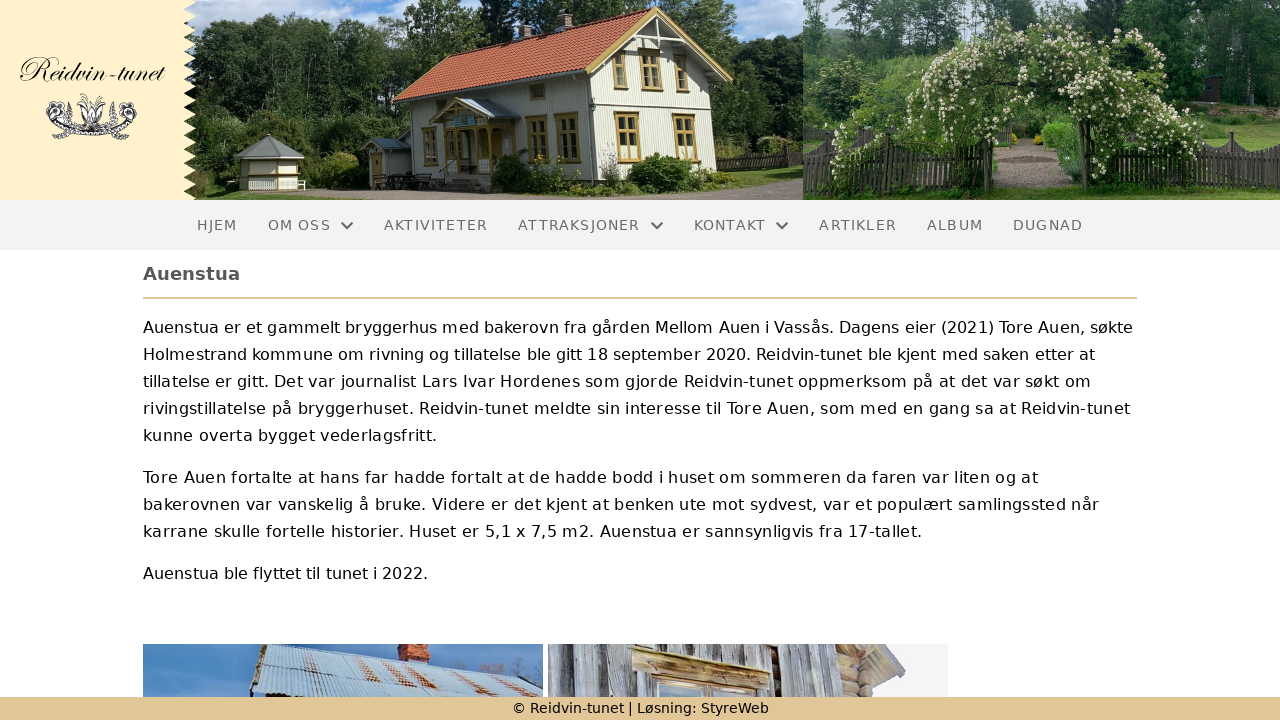

--- FILE ---
content_type: text/html; charset=utf-8
request_url: https://www.reidvin.no/Auenstua/
body_size: 3211
content:

<!DOCTYPE html>
<html lang=no>
<head>
    <title>Auenstua</title>     
    <meta http-equiv="content-type" content="text/html; charset=utf-8" />
    <meta name="viewport" content="width=device-width, initial-scale=1.0">    

    
    <link rel="shortcut icon" href="/theme/favicon.ico" />
    <link rel="stylesheet" type="text/css" media="all" href="/css/font-awesome/css/font-awesome-lite.css" asp-append-version="true" />
    <link rel="stylesheet" type="text/css" media="all" href="/css/fancy.css" asp-append-version="true" />

    <link rel="stylesheet" type="text/css" media="all" href="/css/theme-variables.css" asp-append-version="true" />

</head>
<body>
    <!-- Page: 39, PortalPage: 1191904, PortalTemplatePagePk: 607, PortalPk: 11560, FirmPk: 13079, FirmDepartmentPk: 86094-->    
    <div class="body-container ">
        
            <!-- LayoutRow Over meny-->
            <div class="layout__row">
                <div class="layout__row__columnwrapper layout__row--one-col layout__row--fluid">
                        <!-- LayoutColumn Over meny/Hoved-->
                        <div class="layout__column layout__column--single-main">
                            <div class="layout__column--sectionwrapper">
                                    <div id="TopBanner m/Bilde1" class="widget">
                                        <!-- Page:39, PortalPagePk: 1191904, PageModulePk: 167 ModulePk: 112 Rendering: TopBanner\singleimage -->
                                        
    <section class="bannerimage" role="banner">
        <div class="bannerimage__images">
            <div style="position: relative;">
                <div class="bannerimage__images__img" style="background:url(/image/v1/photoalbum/6948623/Reidvin-Tunet_2024_3.png?autorotate=true&height=200&mode=max) no-repeat;background-size:cover; height: calc(20vw); max-height: 200px;"></div>
            </div>

        </div>
    </section>

                                    </div>
                            </div>
                        </div>
                </div>
            </div>


        <header class="navbar--sticky">
            
            <!-- LayoutRow Meny-->
            <div class="layout__row">
                <div class="layout__row__columnwrapper layout__row--one-col layout__row--fluid">
                        <!-- LayoutColumn Meny/Hoved-->
                        <div class="layout__column layout__column--single-main">
                            <div class="layout__column--sectionwrapper">
                                    <div id="Meny1" class="widget">
                                        <!-- Page:39, PortalPagePk: 1191904, PageModulePk: 168 ModulePk: 113 Rendering: Navigation\standardmenu -->
                                            


<nav class="navbar" role="navigation">
    <div class="navbar__body">
        <div class="navbar__branding">
            <!-- Brand and toggle get grouped for better mobile display -->
        </div>

    <!-- Collect the nav links, forms, and other content for toggling -->
    <div class="navbar__collapse" id="navbar-collapse">
        <ul class="navbar__nav"><li><a  href="/">Hjem</a></li>
<li class="dropdown"><a  href="#" data-toggle="dropdown" class="dropdown__toggle">Om oss<i class="fas fa-chevron-down  dropdown__chevron"></i></a><ul class="dropdown__menu" role="menu" >
<li><a  href="/omoss/historie/">Historie</a></li>
<li><a  href="/bli medlem/">Bli medlem</a></li>
</ul>
</li>
<li><a  href="/Aktiviteter/">Aktiviteter</a></li>
<li class="dropdown"><a  href="#" data-toggle="dropdown" class="dropdown__toggle">Attraksjoner<i class="fas fa-chevron-down  dropdown__chevron"></i></a><ul class="dropdown__menu" role="menu" >
<li><a  href="/Attraksjoner/">Ramberg skole</a></li>
<li><a  href="/Nøtneslåven/">Nøtneslåven</a></li>
<li><a  href="/Rafnaberg/">Rafnaberg - Kåre Holts dikterstue</a></li>
<li><a  href="/mølledammen/">Mølledammen</a></li>
<li><a  href="/Reidvin staude- og urtehage/">Reidvin staude- og urtehage</a></li>
<li><a  href="/Endestabburet/">Endestabburet</a></li>
<li class="navbar__nav--active"><a  href="/Auenstua/" class=" active">Auenstua</a></li>
<li><a  href="/Bryggerhuset/">Bryggerhuset</a></li>
</ul>
</li>
<li class="dropdown"><a  href="#" data-toggle="dropdown" class="dropdown__toggle">Kontakt<i class="fas fa-chevron-down  dropdown__chevron"></i></a><ul class="dropdown__menu" role="menu" >
<li><a  href="/kontakt/kontakt/">Kontakt</a></li>
<li><a  href="/Utleie/">Utleie</a></li>
<li><a  href="/Kontakt/">Guiding</a></li>
<li><a  href="/styreoversikt/">Styret</a></li>
</ul>
</li>
<li><a  href="/informasjon/nyheter/">Artikler</a></li>
<li><a  href="/album/">Album</a></li>
<li><a  href="/Dugnad/">Dugnad</a></li>
</ul>
    </div>

    <div id="navbar-bars" class="navbar__bars">
        <span id="navbar-bar1" class="navbar__bar"></span>
        <span id="navbar-bar2" class="navbar__bar"></span>
        </div>
    </div>
</nav>

<script src="/js/navigation.js"></script>
                                    </div>
                            </div>
                        </div>
                </div>
            </div>
            <!-- LayoutRow Overskrift-->
            <div class="layout__row">
                <div class="layout__row__columnwrapper layout__row--one-col layout__row--lg">
                        <!-- LayoutColumn Overskrift/Hoved-->
                        <div class="layout__column layout__column--single-main">
                            <div class="layout__column--sectionwrapper">
                                    <div id="Hero image2" class="widget">
                                        <!-- Page:39, PortalPagePk: 1191904, PageModulePk: 407 ModulePk: 120 Rendering: Hero\hero -->
                                        

                                    </div>
                                    <div id="Side overskrift3" class="widget">
                                        <!-- Page:39, PortalPagePk: 1191904, PageModulePk: 359 ModulePk: 134 Rendering: PageTitle\default -->
                                        
    <div id="pagetitlecontainer">
        <h1 class="page-title">Auenstua</h1>
    </div>

                                    </div>
                            </div>
                        </div>
                </div>
            </div>
            <!-- LayoutRow Hero bilde-->
            <div class="layout__row">
                <div class="layout__row__columnwrapper layout__row--one-col layout__row--fluid">
                        <!-- LayoutColumn Hero bilde/Hoved-->
                        <div class="layout__column layout__column--single-main">
                            <div class="layout__column--sectionwrapper">
                            </div>
                        </div>
                </div>
            </div>

        </header>

        <main id="content" class="main-container">
            
            <!-- LayoutRow Innhold-->
            <div class="layout__row">
                <div class="layout__row__columnwrapper layout__row--one-col layout__row--lg">
                        <!-- LayoutColumn Innhold/Hoved-->
                        <div class="layout__column layout__column--single-main">
                            <div class="layout__column--sectionwrapper">
                                    <div id="Riktekst1" class="widget" style="position: relative;">
                                        <!-- Page:39, PortalPagePk: 1191904, PageModulePk: 138 ModulePk: 111 Rendering: Html\detail -->
                                        

    <section class="htmlbox">

        	<article>
            	<p><span style="font-size: 16px;">Auenstua er et gammelt bryggerhus med bakerovn fra gården Mellom Auen i Vassås. Dagens eier (2021) Tore Auen, søkte Holmestrand kommune om rivning og tillatelse ble gitt 18 september 2020. Reidvin-tunet ble kjent med saken etter at tillatelse er gitt.&nbsp;<span style="letter-spacing: 0.02em;">Det var journalist Lars Ivar Hordenes som gjorde Reidvin-tunet oppmerksom på at det var søkt om rivingstillatelse på bryggerhuset.&nbsp;</span><span style="letter-spacing: 0.02em;">Reidvin-tunet meldte sin interesse til Tore Auen, som med en gang sa at Reidvin-tunet kunne overta bygget vederlagsfritt. </span></span></p><p><span style="letter-spacing: 0.02em; font-size: 16px;">Tore Auen fortalte at hans far hadde fortalt at de hadde bodd i huset om sommeren da faren var liten og at bakerovnen var vanskelig å bruke. Videre er det kjent at benken ute mot sydvest, var et populært samlingssted når karrane skulle fortelle historier. Huset er 5,1 x 7,5 m2. Auenstua er sannsynligvis fra 17-tallet.&nbsp;</span></p> <p><span style="font-size: 16px;">Auenstua ble flyttet til tunet i 2022.&nbsp;</span></p><p><span style="font-size: 16px;">&nbsp;</span></p> <p><span style="font-size: 16px;"><img src="https://i.styreweb.com/v1/photoalbum/8688181/IMG_0035.jpeg?width=400&amp;autorotate=true" style="" alt=""> <img src="https://i.styreweb.com/v1/photoalbum/8688183/IMG_0030.jpeg?width=400&amp;autorotate=true" style="" alt=""><img src="https://i.styreweb.com/v1/photoalbum/8688182/IMG_0033.jpeg?width=400&amp;autorotate=true" style="" alt=""><img src="https://i.styreweb.com/v1/photoalbum/8688178/IMG_0015.jpeg?width=400&amp;autorotate=true" style="" alt=""><br></span></p> <p>&nbsp;</p>
            </article>
    </section>

                                    </div>
                                    <div id="Dokument vedlegg2" class="widget" style="position: relative;">
                                        <!-- Page:39, PortalPagePk: 1191904, PageModulePk: 667 ModulePk: 135 Rendering: DocumentAttachment\documentattachmentlist -->
                                        


                                    </div>
                            </div>
                        </div>
                </div>
            </div>
            <!-- LayoutRow Under innhold-->
            <div class="layout__row">
                <div class="layout__row__columnwrapper layout__row--one-col layout__row--fluid">
                        <!-- LayoutColumn Under innhold/Hoved-->
                        <div class="layout__column layout__column--single-main">
                            <div class="layout__column--sectionwrapper">
                            </div>
                        </div>
                </div>
            </div>


        </main>

        

    </div>    

    <footer class="container--fluid footer-site">
        <p class="footer-site__copyright">&copy; Reidvin-tunet | Løsning: <a href="https://www.styreweb.com">StyreWeb</a></p>
    </footer>
  

    
    <script type="text/javascript" src="/js/portalcustom.js" asp-append-version="true"></script>




</body>
</html>